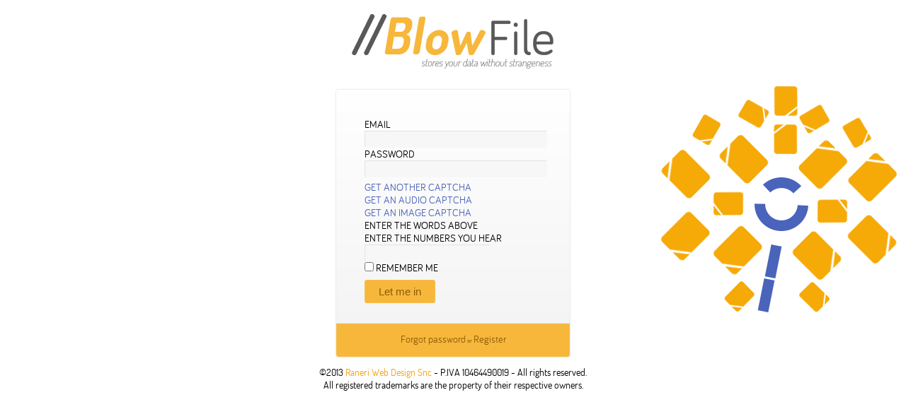

--- FILE ---
content_type: text/html; charset=UTF-8
request_url: https://www.blowfile.com/index.php/auth/login
body_size: 1210
content:
<!DOCTYPE html>
<html lang="en">
<head>
<meta charset="utf-8">
 <link href="/css/style.css" rel="stylesheet" media="screen" />
    <!-- HTML5 shim, for IE6-8 support of HTML5 elements -->
    <!--[if lt IE 9]>
      <script src="http://html5shim.googlecode.com/svn/trunk/html5.js"></script>
    <![endif]-->
  <title>File Hosting Made Easy | BlowFile.com</title>
    <meta charset="utf-8">
    <!--<meta name="viewport" content="width=device-width; initial-scale=1; maximum-scale=1; user-scalable=no">-->
    <meta http-equiv="X-UA-Compatible" content="IE=edge,chrome=1">
    
    <title>Blowfile Private FTP Service | stores your data without strangeness</title>
    
    <link href="/css/style.css" rel="stylesheet" media="screen" />
    <!-- HTML5 shim, for IE6-8 support of HTML5 elements -->
    <!--[if lt IE 9]>
      <script src="http://html5shim.googlecode.com/svn/trunk/html5.js"></script>
    <![endif]-->
    
    <script type="text/javascript" src="/js/common.js"></script>
    </head>
<body class="login_content">
  <div id="header">
    <div class="logo_login">
      <a href="/"><img src="/img/blowfile.png" alt="" width="289" height="109" /></a>
    </div>
  </div> 
  <div id="formLogin">
<form action="http://www.blowfile.com/index.php/auth/login" method="post" accept-charset="utf-8">		<label for="login">Email</label>	<input type="text" name="login" value="" id="login" maxlength="80" size="30"  />		<div style="color: red;"></div>
	<label for="password">Password</label>		<input type="password" name="password" value="" id="password" size="30"  />		<div style="color: red;"></div>
	</tr>

				<div id="recaptcha_image" style="width:200px !important;display:block;margin:5px 0 5px -10px !important;"></div>
			<a href="javascript:Recaptcha.reload()">Get another CAPTCHA</a>
			<div class="recaptcha_only_if_image"><a href="javascript:Recaptcha.switch_type('audio')">Get an audio CAPTCHA</a></div>
			<div class="recaptcha_only_if_audio"><a href="javascript:Recaptcha.switch_type('image')">Get an image CAPTCHA</a></div>

			<div class="recaptcha_only_if_image">Enter the words above</div>
			<div class="recaptcha_only_if_audio">Enter the numbers you hear</div>
		<input type="text" id="recaptcha_response_field" name="recaptcha_response_field" />
		<div style="color: red;"></div>
		<script>var RecaptchaOptions = {theme: 'custom', custom_theme_widget: 'recaptcha_widget'};</script>
<script type="text/javascript" src="http://www.google.com/recaptcha/api/challenge?k=6LdDucwSAAAAAJiKg8VSqjE-Jsw4zeNiyqt9WjJj"></script>

	<noscript>
  		<iframe src="http://www.google.com/recaptcha/api/noscript?k=6LdDucwSAAAAAJiKg8VSqjE-Jsw4zeNiyqt9WjJj" height="300" width="500" frameborder="0"></iframe><br/>
  		<textarea name="recaptcha_challenge_field" rows="3" cols="40"></textarea>
  		<input type="hidden" name="recaptcha_response_field" value="manual_challenge"/>
	</noscript>	
			<input type="checkbox" name="remember" value="1" id="remember" style="margin:0;padding:0"  />			<label for="remember">Remember me</label><br />
      <div class="submit_button">
      <input type="submit" name="submit" value="Let me in"  />      </div>
      <br />
			<div class="forgot">
      <a href="http://www.blowfile.com/index.php/auth/forgot_password">Forgot password</a>      or
			<a href="http://www.blowfile.com/index.php/auth/register">Register</a>      </div>
</form></div>
<div id="footer">
  <p>©2013 <a href="http://www.raneri.it" title="siti internet Torino">Raneri Web Design Snc</a> - P.IVA 10464490019 - All rights reserved.<br />
  All registered trademarks are the property of their respective owners.</p> 
</div>
    </body>
</html>

--- FILE ---
content_type: text/css
request_url: https://www.blowfile.com/css/style.css
body_size: 2901
content:
body{
margin:0;
padding:0;
font-family: 'dosisbook';
font-size:12px;
}

*{
margin:0;
padding:0;
}

img{
border:0;
}

a{
text-decoration:none;
color:#4a63bb;
}

h1, h2, h3, h4{
font-weight:normal;
}

dd{
padding-bottom:15px;
}

dt{
font-weight: normal;
font-family: dosisbold;
}

@font-face {
font-family: 'dosisbold';
src: url('/font/dosis-bold-webfont.eot');
src: url('/font/dosis-bold-webfont.eot?#iefix') format('embedded-opentype'),
     url('/font/dosis-bold-webfont.woff') format('woff'),
     url('/font/dosis-bold-webfont.ttf') format('truetype'),
     url('/font/dosis-bold-webfont.svg#dosisbold') format('svg');
font-weight: normal;
font-style: normal;
}

@font-face {
font-family: 'dosisbook';
src: url('/font/dosis-book-webfont.eot');
src: url('/font/dosis-book-webfont.eot?#iefix') format('embedded-opentype'),
     url('/font/dosis-book-webfont.woff') format('woff'),
     url('/font/dosis-book-webfont.ttf') format('truetype'),
     url('/font/dosis-book-webfont.svg#dosisbook') format('svg');
font-weight: normal;
font-style: normal;
}

@font-face {
font-family: 'dosisextrabold';
src: url('/font/dosis-extrabold-webfont.eot');
src: url('/font/dosis-extrabold-webfont.eot?#iefix') format('embedded-opentype'),
     url('/font/dosis-extrabold-webfont.woff') format('woff'),
     url('/font/dosis-extrabold-webfont.ttf') format('truetype'),
     url('/font/dosis-extrabold-webfont.svg#dosisextrabold') format('svg');
font-weight: normal;
font-style: normal;
}

@font-face {
font-family: 'bariol_regularregular';
src: url('/font/bariol_regular-webfont.eot');
src: url('/font/bariol_regular-webfont.eot?#iefix') format('embedded-opentype'),
     url('/font/bariol_regular-webfont.woff') format('woff'),
     url('/font/bariol_regular-webfont.ttf') format('truetype'),
     url('/font/bariol_regular-webfont.svg#bariol_regularregular') format('svg');
font-weight: normal;
font-style: normal;
}

@font-face {
font-family: 'dosisextralight';
src: url('/font/dosis-extralight-webfont.eot');
src: url('/font/dosis-extralight-webfont.eot?#iefix') format('embedded-opentype'),
     url('/font/dosis-extralight-webfont.woff') format('woff'),
     url('/font/dosis-extralight-webfont.ttf') format('truetype'),
     url('/font/dosis-extralight-webfont.svg#dosisextralight') format('svg');
font-weight: normal;
font-style: normal;
}

@font-face {
    font-family: 'AlexBrushRegular';
    src: url('/font/AlexBrush-Regular-OTF-webfont.eot');
    src: url('/font/AlexBrush-Regular-OTF-webfont.eot?#iefix') format('embedded-opentype'),
         url('/font/AlexBrush-Regular-OTF-webfont.woff') format('woff'),
         url('/font/AlexBrush-Regular-OTF-webfont.ttf') format('truetype'),
         url('/font/AlexBrush-Regular-OTF-webfont.svg#AlexBrushRegular') format('svg');
    font-weight: normal;
    font-style: normal;

}

#header{
width:1000px;
margin:0 auto;
}

#menu{
height:48px;
background:#f5a00d;
font-family: 'dosisbook';
}

#interno_menu{
width:1000px;
margin:0 auto;
height:48px;
line-height:48px;
}

#menu li{
float:left;
list-style:none;
font-size:18px;
margin-right:30px;
}

#menu li a{
color:#fff;
}

#menu li a:hover{
color:#8e5c07;
}

#menu li a:active{
color:#8e5c07;
}

#wrap{
width:1000px;
margin:0 auto;
}

#content{
background:#f5a00d;
clear:both;
margin-top:2%;
padding-bottom:10px;
}

#footer{
text-align:center;
font-size:14px;
padding-top:1%;
padding-bottom:10px;
clear:both;
font-family: 'dosisbook';
}

#footer a{
color:#f5a00d;
}

.login{
float:right;
}

.login a{
font-size:18px;
color:#8e5c07;
}

.account{
padding-right:10px;}

.wrap-sx{
width:60%;
float:left;
text-align:center;
}

.wrap-sx h1{
color:#c27f0b;
font-size:36px;
margin-top:15%;
}

.wrap-sx h1 span{
color:#f5ae34;
}

.wrap-sx h2{
color:#4f4f4f;
font-size:38px;
margin:3% 0;}

.wrap-dx{
width:40%;
float:right;
}

.logo{
padding:0 20% 0 0;
display:block;
}

.logotop{
width:500px;
float:left;
}

#social{
float:right;
padding-top:20px;
}

.bigButton1{
background:#5167ba;
color:#fff;
text-align:center;
margin-top:3%;
font-size:38px;
-moz-border-radius: 15px;
-webkit-border-radius: 15px;
border-radius: 15px;
behavior: url(/css/ie-css3.htc); 
padding:5px 15px;
clear:both;
}

.content_intern{
width:1000px;
margin:0 auto;
}

.content_text{
width:31%;
float:left;
margin-right:1.6%;
}

.content_text h3{
font-family: 'dosisbold';
font-size:30px;
color:#fff;
padding-top:6%;}

.content_text p{
font-family: 'dosisbook';
font-size:18px;
padding-top:4%;
}

.clear{
clear:both;
}

/* ----------------- css login --------------------------*/

body.login_content{
background:#fff url(/img/logo_blowfile.png) center right no-repeat;
}

#formLogin{
font-family: 'bariol_regularregular';
background: #ffffff; /* Old browsers */
/* IE9 SVG, needs conditional override of 'filter' to 'none' */
background: url([data-uri]);
background: -moz-linear-gradient(top,  #ffffff 0%, #f3f3f3 100%); /* FF3.6+ */
background: -webkit-gradient(linear, left top, left bottom, color-stop(0%,#ffffff), color-stop(100%,#f3f3f3)); /* Chrome,Safari4+ */
background: -webkit-linear-gradient(top,  #ffffff 0%,#f3f3f3 100%); /* Chrome10+,Safari5.1+ */
background: -o-linear-gradient(top,  #ffffff 0%,#f3f3f3 100%); /* Opera 11.10+ */
background: -ms-linear-gradient(top,  #ffffff 0%,#f3f3f3 100%); /* IE10+ */
background: linear-gradient(to bottom,  #ffffff 0%,#f3f3f3 100%); /* W3C */
filter: progid:DXImageTransform.Microsoft.gradient( startColorstr='#ffffff', endColorstr='#f3f3f3',GradientType=0 ); /* IE6-8 */
border-radius: 3px 3px 3px 3px;
box-shadow: 0 0 2px #b9b9b9;
-moz-box-shadow: 0 0 2px #b9b9b9;
-webkit-box-shadow: 0 0 2px #b9b9b9;
width:250px;
margin:15px auto 0 auto;
padding: 40px 40px 0 40px;
text-transform:uppercase;
font-size:14px;
clear:both;
}

#formLogin input[type="text"]{
background: none repeat scroll 0 0 #F7F7F7;
border-image: none;
border-radius: 2px 2px 2px 2px;
border-style: solid;
border-width: 1px;
box-shadow: 1px 1px 1px #E3E3E3 inset;
color: #000000;
display: block;
font-size: 13px;
line-height: 14px;
padding: 5px;
text-shadow: 1px 1px 0 #FFFFFF;
border: 0;
}

#formLogin input[type="password"]{
background: none repeat scroll 0 0 #F7F7F7;
border-image: none;
border-radius: 2px 2px 2px 2px;
border-style: solid;
border-width: 1px;
box-shadow: 1px 1px 1px #E3E3E3 inset;
color: #000000;
display: block;
font-size: 13px;
line-height: 14px;
padding: 5px;
text-shadow: 1px 1px 0 #FFFFFF;
border:0;
}

#formLogin input[type="submit"]{
background: #F6B73B;
color: #8E5C07;
box-shadow: 0 0 1px #FFFFFF inset;
padding:8px 20px;
border-radius: 3px 3px 3px 3px;
border:0;
margin-top:8px;
font-size: 15px !important;
cursor:pointer;
}


.forgot{
background: #F6B73B;
color: #8E5C07;
font-family: 'bariol_regularregular';
border-radius: 0 0 3px 3px;
border-top: 1px solid #E1E1E1;
box-shadow: 0 0 1px #FFFFFF inset;
display: block;
margin: 10px -40px 0;
padding: 13px 20px 16px;
font-size:9px;
text-transform:none;
text-align:center;
}

.forgot a{
color: #8E5C07;
font-size:14px;}

.logo_login{
display:block;
margin:0 auto;
width:289px;
}


/* ---------------- css forgot password ------------------------ */
#formForgot{
font-family: 'bariol_regularregular';
background: #ffffff; /* Old browsers */
/* IE9 SVG, needs conditional override of 'filter' to 'none' */
background: url([data-uri]);
background: -moz-linear-gradient(top,  #ffffff 0%, #f3f3f3 100%); /* FF3.6+ */
background: -webkit-gradient(linear, left top, left bottom, color-stop(0%,#ffffff), color-stop(100%,#f3f3f3)); /* Chrome,Safari4+ */
background: -webkit-linear-gradient(top,  #ffffff 0%,#f3f3f3 100%); /* Chrome10+,Safari5.1+ */
background: -o-linear-gradient(top,  #ffffff 0%,#f3f3f3 100%); /* Opera 11.10+ */
background: -ms-linear-gradient(top,  #ffffff 0%,#f3f3f3 100%); /* IE10+ */
background: linear-gradient(to bottom,  #ffffff 0%,#f3f3f3 100%); /* W3C */
filter: progid:DXImageTransform.Microsoft.gradient( startColorstr='#ffffff', endColorstr='#f3f3f3',GradientType=0 ); /* IE6-8 */
border-radius: 3px 3px 3px 3px;
box-shadow: 0 0 2px #b9b9b9;
-moz-box-shadow: 0 0 2px #b9b9b9;
-webkit-box-shadow: 0 0 2px #b9b9b9;
width:250px;
margin:0 auto;
padding: 40px 40px 40px 40px;
font-size:14px;
clear:both;
}

#formForgot strong{
font-family:dosisbold !important;
}

#formForgot li a{
color:#595959;
}

#formForgot li{
list-style:none;
}

#formForgot input[type="text"]{
background: none repeat scroll 0 0 #F7F7F7;
border-image: none;
border-radius: 2px 2px 2px 2px;
border-style: solid;
border-width: 1px;
box-shadow: 1px 1px 1px #E3E3E3 inset;
color: #000000;
display: block;
font-size: 15px;
line-height: 14px;
padding: 5px 15px;
text-shadow: 1px 1px 0 #FFFFFF;
border: 0;
}

#formForgot input[type="password"]{
background: none repeat scroll 0 0 #F7F7F7;
border-image: none;
border-radius: 2px 2px 2px 2px;
border-style: solid;
border-width: 1px;
box-shadow: 1px 1px 1px #E3E3E3 inset;
color: #000000;
display: block;
font-size: 15px !important;
line-height: 14px;
padding: 5px 15px;
text-shadow: 1px 1px 0 #FFFFFF;
border:0;
}

#formForgot input[type="submit"]{
background: #F6B73B;
color: #8E5C07;
box-shadow: 0 0 1px #FFFFFF inset;
padding:8px 20px;
border-radius: 3px 3px 3px 3px;
border:0;
margin-top:8px;
font-size: 15px !important;
cursor:pointer;
}

.texts{
font-size:17px;
}

.texts p{
padding:10px 0 10px 0;
}

.texts strong{
font-weight: normal;
font-family: dosisbold;
}

.texts h1{
color:#fff;
font-weight: normal;
font-family: dosisbold;
padding-top:10px;
}

#formContact fieldset{
border:none;
}

#formContact input{
border:1px solid #000;
width:200px;
height:30px;
line-height:30px;
font-size:16px;
padding:0 5px;
}

#formContact input[type="checkbox"]{
width:auto;
vertical-align:middle;
margin-right:10px;
}

#formContact textarea{
border:1px solid #000;
width:400px;
height:150px;
line-height:30px;
font-size:16px;
padding:5px;
}

#recaptcha_table {
border:none !important;
}

.recaptcha_image_cell{
background: none !important;
}

.error-contact{
font-weight: normal;
font-family: dosisbold;
}

#ribbon{
font-family: AlexBrushRegular;
position:absolute;
font-size:30px;
right:25px;
top:55px;
color:#ececec;
text-shadow: 0px -1px 0px rgba(0, 0, 0, .75);
}

.blockList{
margin:10px 0 20px 0;
}

.blockList>ul>li{
float:left;
background:#333;
color:#fff;
list-style-type:none;
width:150px;
height:50px;
margin-right:10px;
text-align:center;
padding-top:4px;
border-radius:8px;
}


/* ---------------- iphone 4/4S -------------------------------*/

@media  only screen and (-webkit-min-device-pixel-ratio : 1.5) and (max-device-width: 640px),
        only screen and (min-device-pixel-ratio : 1.5) and (max-device-width: 640px) {

body, html{
/*width:100%;*/
overflow:hidden;
}

#ribbon{
display:none !Important;}

#social{
float:none;
clear:both;
margin:0 auto;
text-align:center;
margin-bottom:10px;
}

.logotop{
width:auto;
float:none;
}

body.login_content{
background:none !important;
}

#header{
/*width:100%;*/
height: auto;
}

#menu{
width:100%;
height: auto;
background:none;
margin-bottom: 2%;
}

.menu_principale{
width:100%;
}


.menu_principale li{
background:#f5a00d;
float:none;
width:100%;
display:block;
text-align:center;
line-height: auto;
height: auto;
clear:both;
margin-bottom:1%;
padding: 2% 0;
padding-top:3px;
}

.menu_principale li a{
width:100%;
height:25px;
display:block;
font-size:26px !important;
}

#interno_menu{
height: auto;
line-height:25px !important;
width:100%;
}

.menu_principale{
height:auto;
width:100%;
}

.login{
width:100%;
background:#f5a00d;
float:none;
text-align:center;
font-size:34px !important;
display:block;
line-height: auto;
height: auto;
clear:both;
margin-bottom:1%;
padding: 2% 0;
padding-top:3px;
}

.login a{width:100%;
display:block;
font-size:25px !important;
}

#wrap{
display:block;
height: auto;
width:100%;
text-align:center;
clear:both;
margin-bottom:1%;
}

.wrap-sx{
width:100% !important;
float:none !Important;
}

.wrap-sx h1{
padding:20% 0 5% 0;
font-size:34px !important;
}

.wrap-sx h2{
margin-top:2%;
font-size:34px !important;
}

.wrap-sx a{
margin-top:2%;
font-size:34px !important;
}

.wrap-dx{
display:none !important;
float:none !Important;
}
  
#content{
height:auto;
width:100%;
clear:both;
margin-top:10%;
padding:5% 0 2% 2%;
}

.content_intern{
width:100%;
margin:0 auto;
}
  
.content_text{
clear:both;
width:100%;
}

.content_text h3{
font-size:34px !important;
}

.content_text p{
width:100%;
font-size:24px !important;
padding:0 1% 0 0;
}

#interno_menu{
width:auto;
margin:0 auto;
height:48px;
line-height:48px;
}

#footer{
font-size:14px !important;
padding:1% 0;
}

.blockList{
margin:10px 0 20px 0;
}

.blockList>ul>li{
clear:both;
background:#333;
color:#fff;
list-style-type:none;
width:150px;
height:50px;
margin:0 auto 10px auto;
text-align:center;
padding-top:4px;
border-radius:8px;
}

}

--- FILE ---
content_type: text/javascript
request_url: https://www.blowfile.com/js/common.js
body_size: 33
content:
function confirm_unregister(){
  var choice = confirm("You are about to delete your account at Blowfile. Everything you uploaded into your FTP account will be PERMANENTLY DELETED. So continue only if you are sure about what you are doing.");
  if(choice){
    return true;
  }
  else{
    return false;
  }
}